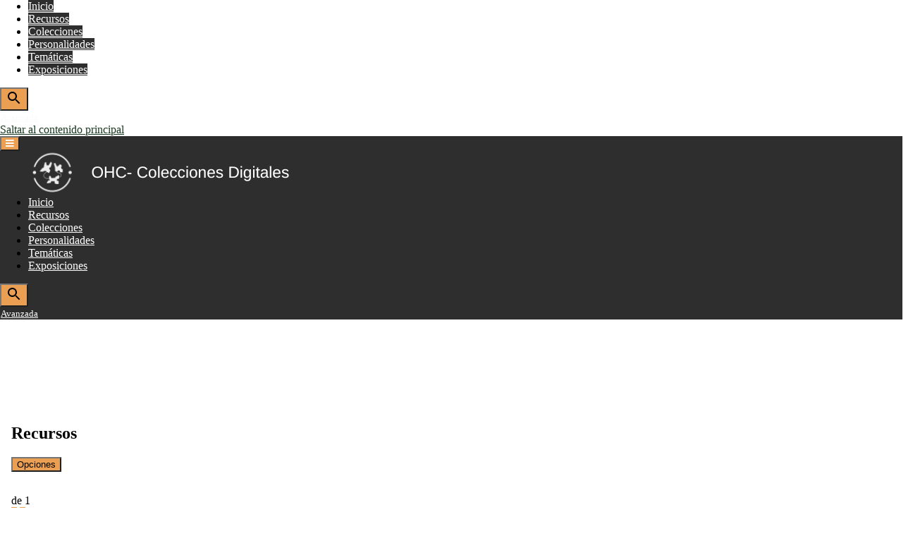

--- FILE ---
content_type: text/html; charset=UTF-8
request_url: https://repositoriodigital.ohc.cu/s/repositoriodigital/item?Search=&property%5B0%5D%5Bproperty%5D=3&property%5B0%5D%5Btype%5D=eq&property%5B0%5D%5Btext%5D=Ca%C3%B1ones
body_size: 5163
content:
<!DOCTYPE html><html lang="es">    <head>
        <link rel="icon" type="image/png" href="/themes/Patrimonio/asset/img/favicon-16x16.png?v=1.2.2"/>
        <meta charset="utf-8">
<meta name="viewport" content="width&#x3D;device-width,&#x20;initial-scale&#x3D;1">        <title>Repositorio Digital · Recursos · Patrimonio Cultural</title>        <link href="&#x2F;application&#x2F;asset&#x2F;css&#x2F;iconfonts.css&#x3F;v&#x3D;3.2.3" media="screen" rel="stylesheet" type="text&#x2F;css">
<link href="&#x2F;themes&#x2F;Patrimonio&#x2F;asset&#x2F;css&#x2F;default.css&#x3F;v&#x3D;1.2.2" media="screen" rel="stylesheet" type="text&#x2F;css">
<link href="&#x2F;s&#x2F;repositoriodigital&#x2F;css-editor" media="screen" rel="stylesheet" type="text&#x2F;css">
<link href="&#x2F;modules&#x2F;ItemSetsTree&#x2F;asset&#x2F;css&#x2F;item-sets-tree.css&#x3F;v&#x3D;0.7.0" media="screen" rel="stylesheet" type="text&#x2F;css">                <script  src="&#x2F;&#x2F;ajax.googleapis.com&#x2F;ajax&#x2F;libs&#x2F;jquery&#x2F;3.6.0&#x2F;jquery.min.js"></script>
<script  src="&#x2F;application&#x2F;asset&#x2F;js&#x2F;global.js&#x3F;v&#x3D;3.2.3"></script>
<script  src="&#x2F;themes&#x2F;Patrimonio&#x2F;asset&#x2F;vendor&#x2F;foundation&#x2F;foundation.min.js&#x3F;v&#x3D;1.2.2"></script>
<script  src="&#x2F;themes&#x2F;Patrimonio&#x2F;asset&#x2F;js&#x2F;browse.js&#x3F;v&#x3D;1.2.2"></script>        <style>
            .banner {
                height: auto;
                align-items: flex-start;
            }
                </style>


<meta name='robots' content='noindex,follow'>    </head>

    <body class="item&#x20;resource&#x20;browse&#x20;dropdown-menu">    
        <div id="offCanvas" class="off-canvas position-left" data-off-canvas>
            <ul class="vertical menu accordion-menu" data-accordion-menu data-submenu-toggle="true">
                                                        <li>
                <a
                    class="nav-header"
                    href="/s/repositoriodigital/page/inicio"
                                        >
                                                <span class=""></span>
                                        Inicio                </a>
            </li>
                                                                <li class="active">
                <a
                    class="nav-header"
                    href="/s/repositoriodigital/item?resource_class_id%5B0%5D=76&resource_class_id%5B1%5D=33&resource_class_id%5B2%5D=32&resource_class_id%5B3%5D=40&resource_class_id%5B4%5D=69&resource_class_id%5B5%5D=23&resource_class_id%5B6%5D=50&resource_class_id%5B7%5D=25"
                                        >
                                                <span class=""></span>
                                        Recursos                </a>
            </li>
                                                                <li>
                <a
                    class="nav-header"
                    href="/s/repositoriodigital/item-set"
                                        >
                                                <span class=""></span>
                                        Colecciones                </a>
            </li>
                                                                <li>
                <a
                    class="nav-header"
                    href="https://repositoriodigital.ohc.cu/s/repositoriodigital/page/personalidades"
                                        >
                                                <span class=""></span>
                                        Personalidades                </a>
            </li>
                                                                <li>
                <a
                    class="nav-header"
                    href="https://repositoriodigital.ohc.cu/s/repositoriodigital/page/tematicas"
                                        >
                                                <span class=""></span>
                                        Temáticas                </a>
            </li>
                                                                <li>
                <a
                    class="nav-header"
                    href="/s/repositoriodigital/page/exposiciones"
                                        >
                                                <span class=""></span>
                                        Exposiciones                </a>
            </li>
            </ul>
            <div class="search">
                
<form action="/s/repositoriodigital/index/search" id="search-form" class="input-group">
    <input type="text" name="fulltext_search" value=""
        placeholder="Búsqueda"
        aria-label="Búsqueda" class="input-group-field">
    <div class="input-group-button">
    <button type="submit" class="button"><svg xmlns="http://www.w3.org/2000/svg" width="24" height="24" viewBox="0 0 24 24"><path d="M15.5 14h-.79l-.28-.27C15.41 12.59 16 11.11 16 9.5 16 5.91 13.09 3 9.5 3S3 5.91 3 9.5 5.91 16 9.5 16c1.61 0 3.09-.59 4.23-1.57l.27.28v.79l5 4.99L20.49 19l-4.99-5zm-6 0C7.01 14 5 11.99 5 9.5S7.01 5 9.5 5 14 7.01 14 9.5 11.99 14 9.5 14z"></path><path d="M0 0h24v24H0z" fill="none"></path></svg></button>
    </div>
</form>





               
               
                <div id='avanzada'>
                  <a class="advanced-search" href="https://repositoriodigital.ohc.cu/s/repositoriodigital/item/search?sort_by=created&amp;sort_order=desc&amp;page=1">Avanzada</a>
                </div>  

            </div>
        </div>
        <div class="off-canvas-content" data-off-canvas-content>
            <a id="skipnav" href="#content">Saltar al contenido principal</a>
                        <header>
                                <div class="top-bar">
    <nav class="top-bar-left">
        <div class="title-bar" data-responsive-toggle="responsive-menu" data-hide-for="large">
            <button class="menu-toggle" type="button" data-toggle="offCanvas" aria-label="Menu"><i class="fas fa-bars"></i></button>
        </div>
                <a href="/s/repositoriodigital" class="site-title"><img src="https://repositoriodigital.ohc.cu/files/asset/86ec0aa62db33cd900efcf7a16b4e6a33e57f936.png" title="Logo"></a>
            </nav>
    <div class="top-bar-right" id="responsive-menu">
        <ul class="dropdown menu" data-dropdown-menu>
                                                        <li>
                <a
                    class="nav-header"
                    href="/s/repositoriodigital/page/inicio"
                                        >
                                                <span class=""></span>
                                        Inicio                </a>
            </li>
                                                                <li class="active">
                <a
                    class="nav-header"
                    href="/s/repositoriodigital/item?resource_class_id%5B0%5D=76&resource_class_id%5B1%5D=33&resource_class_id%5B2%5D=32&resource_class_id%5B3%5D=40&resource_class_id%5B4%5D=69&resource_class_id%5B5%5D=23&resource_class_id%5B6%5D=50&resource_class_id%5B7%5D=25"
                                        >
                                                <span class=""></span>
                                        Recursos                </a>
            </li>
                                                                <li>
                <a
                    class="nav-header"
                    href="/s/repositoriodigital/item-set"
                                        >
                                                <span class=""></span>
                                        Colecciones                </a>
            </li>
                                                                <li>
                <a
                    class="nav-header"
                    href="https://repositoriodigital.ohc.cu/s/repositoriodigital/page/personalidades"
                                        >
                                                <span class=""></span>
                                        Personalidades                </a>
            </li>
                                                                <li>
                <a
                    class="nav-header"
                    href="https://repositoriodigital.ohc.cu/s/repositoriodigital/page/tematicas"
                                        >
                                                <span class=""></span>
                                        Temáticas                </a>
            </li>
                                                                <li>
                <a
                    class="nav-header"
                    href="/s/repositoriodigital/page/exposiciones"
                                        >
                                                <span class=""></span>
                                        Exposiciones                </a>
            </li>
            </ul>
        <div class="search">
            
<form action="/s/repositoriodigital/index/search" id="search-form" class="input-group">
    <input type="text" name="fulltext_search" value=""
        placeholder="Búsqueda"
        aria-label="Búsqueda" class="input-group-field">
    <div class="input-group-button">
    <button type="submit" class="button"><svg xmlns="http://www.w3.org/2000/svg" width="24" height="24" viewBox="0 0 24 24"><path d="M15.5 14h-.79l-.28-.27C15.41 12.59 16 11.11 16 9.5 16 5.91 13.09 3 9.5 3S3 5.91 3 9.5 5.91 16 9.5 16c1.61 0 3.09-.59 4.23-1.57l.27.28v.79l5 4.99L20.49 19l-4.99-5zm-6 0C7.01 14 5 11.99 5 9.5S7.01 5 9.5 5 14 7.01 14 9.5 11.99 14 9.5 14z"></path><path d="M0 0h24v24H0z" fill="none"></path></svg></button>
    </div>
</form>






             <!-- Para poner la búsqueda avanzada debajo de la caja de búsqueda-->
             <div id='avanzada'>
                <a class="advanced-search" href="https://repositoriodigital.ohc.cu/s/repositoriodigital/item/search?sort_by=created&amp;sort_order=desc&amp;page=1">Avanzada</a>
             </div>  
        </div>
    </div>
</div>                                                <div class="banner fullbleed">
                    <img src="https://repositoriodigital.ohc.cu/files/asset/389e4ab91dc9e39592e3353457258b5ec77578cd.jpg" title="Banner">
                </div>
                            </header>
            <div id="content" role="main">
                
    <h2><span class="title">Recursos</span></h2>
<div class="search-filters">
        <div class="filter">
        <span class="filter-label">Materia es exactamente</span>
                <span class="filter-value">Cañones</span>
            </div>
    </div>
<div class="browse-control-mobile">
<button type="button" class="browse-toggle closed">Opciones</button>
</div>
<div class="browse-controls closed">
    <nav class="omeka-pagination" role="navigation">
    <form method="GET" action="">
            <input type="hidden" name="Search" value=""><input type="hidden" name="property[0][property]" value="3"><input type="hidden" name="property[0][type]" value="eq"><input type="hidden" name="property[0][text]" value="Cañones"><input type="hidden" name="sort_by" value="created"><input type="hidden" name="sort_order" value="desc">            <input type="text" name="page" class="page-input-top" value="1" size="4" readonly aria-label="Página">
            <span class="page-count">de 1</span>
    </form>

    <div class="button-group">
                <span class="previous o-icon-prev button" disabled></span>
        
                <span class="next o-icon-next button" disabled></span>
            </div>

        <span class="row-count">1–1 de 1</span>
</nav>
        <div class="layout-toggle">
        <button type="button" aria-label="Grid" class="grid o-icon-grid" disabled></button>
        <button type="button" aria-label="List" class="list o-icon-list" ></button>
    </div>
        <a class="advanced-search" href="&#x2F;s&#x2F;repositoriodigital&#x2F;item&#x2F;search&#x3F;Search&#x3D;&amp;property&#x25;5B0&#x25;5D&#x25;5Bproperty&#x25;5D&#x3D;3&amp;property&#x25;5B0&#x25;5D&#x25;5Btype&#x25;5D&#x3D;eq&amp;property&#x25;5B0&#x25;5D&#x25;5Btext&#x25;5D&#x3D;Ca&#x25;C3&#x25;B1ones&amp;sort_by&#x3D;created&amp;sort_order&#x3D;desc&amp;page&#x3D;1">Búsqueda avanzada</a>    <form class="sorting" action="">
    <input type="hidden" name="Search" value=""><input type="hidden" name="property[0][property]" value="3"><input type="hidden" name="property[0][type]" value="eq"><input type="hidden" name="property[0][text]" value="Cañones"><input type="hidden" name="page" value="1">    <select name="sort_by" aria-label="Ordenar por">
                    <option value="dcterms:title" >Título</option>
                    <option value="dcterms:identifier" >Identificador</option>
                    <option value="resource_class_label" >Clase</option>
                    <option value="created" selected>Creado</option>
                    <option value="numeric:duration:7" >Date (numeric:duration)</option>
                    <option value="numeric:interval:7" >Date (numeric:interval)</option>
                    <option value="numeric:timestamp:7" >Date (numeric:timestamp)</option>
                    <option value="numeric:timestamp:22" >Date Available (numeric:timestamp)</option>
                    <option value="numeric:integer:20" >Date Created (numeric:integer)</option>
                    <option value="numeric:interval:20" >Date Created (numeric:interval)</option>
                    <option value="numeric:timestamp:20" >Date Created (numeric:timestamp)</option>
                    <option value="numeric:duration:24" >Date Modified (numeric:duration)</option>
                    <option value="numeric:integer:24" >Date Modified (numeric:integer)</option>
                    <option value="numeric:interval:24" >Date Modified (numeric:interval)</option>
                    <option value="numeric:timestamp:24" >Date Modified (numeric:timestamp)</option>
        </select>
    <select name="sort_order" aria-label="Orden de clasificación">
        <option value="asc" >Ascendente</option>
        <option value="desc" selected>Descendente</option>
    </select>
    <button class="button" type="submit">Ordenar</button>
</form>
</div>

<ul class="resources resource-grid">
    <li class="item resource ">
                <div class="resource-image ">
            <a class="thumbnail" href="&#x2F;s&#x2F;repositoriodigital&#x2F;item&#x2F;32341"><img src="https&#x3A;&#x2F;&#x2F;repositoriodigital.ohc.cu&#x2F;files&#x2F;medium&#x2F;4ca188382e9a0cc76337b8ab9ed4f32e88c561f4.jpg" alt=""></a>        </div>
                <div class="resource-meta ">
            <h4><a href="&#x2F;s&#x2F;repositoriodigital&#x2F;item&#x2F;32341">Museo de la Revolución de la URSS</a></h4>
                        <div class="description ellipsis">Tarjeta Postal con vista parcial del Museo de la Revolución de la URSS en Moscú, Rusia. Postal auspiciada por Soviet airlines.</div>
                    </div>
    </li>
</ul>
<script type="application/ld+json">{"@context":"https:\/\/repositoriodigital.ohc.cu\/api-context","@id":"https:\/\/repositoriodigital.ohc.cu\/api\/items\/32341","@type":["o:Item","dctype:StillImage"],"o:id":32341,"o:is_public":true,"o:owner":null,"o:resource_class":{"@id":"https:\/\/repositoriodigital.ohc.cu\/api\/resource_classes\/33","o:id":33},"o:resource_template":{"@id":"https:\/\/repositoriodigital.ohc.cu\/api\/resource_templates\/17","o:id":17},"o:thumbnail":null,"o:title":"Museo de la Revoluci\u00f3n de la URSS","thumbnail_display_urls":{"large":"https:\/\/repositoriodigital.ohc.cu\/files\/large\/4ca188382e9a0cc76337b8ab9ed4f32e88c561f4.jpg","medium":"https:\/\/repositoriodigital.ohc.cu\/files\/medium\/4ca188382e9a0cc76337b8ab9ed4f32e88c561f4.jpg","square":"https:\/\/repositoriodigital.ohc.cu\/files\/square\/4ca188382e9a0cc76337b8ab9ed4f32e88c561f4.jpg"},"o:created":{"@value":"2022-08-03T14:44:43+00:00","@type":"http:\/\/www.w3.org\/2001\/XMLSchema#dateTime"},"o:modified":{"@value":"2022-09-06T19:50:44+00:00","@type":"http:\/\/www.w3.org\/2001\/XMLSchema#dateTime"},"o:media":[{"@id":"https:\/\/repositoriodigital.ohc.cu\/api\/media\/32364","o:id":32364},{"@id":"https:\/\/repositoriodigital.ohc.cu\/api\/media\/32365","o:id":32365}],"o:item_set":[{"@id":"https:\/\/repositoriodigital.ohc.cu\/api\/item_sets\/4","o:id":4},{"@id":"https:\/\/repositoriodigital.ohc.cu\/api\/item_sets\/24492","o:id":24492}],"o:site":[{"@id":"https:\/\/repositoriodigital.ohc.cu\/api\/sites\/4","o:id":4}],"dcterms:title":[{"type":"literal","property_id":1,"property_label":"Title","is_public":true,"@value":"Museo de la Revoluci\u00f3n de la URSS"}],"dcterms:identifier":[{"type":"literal","property_id":10,"property_label":"Identifier","is_public":true,"@value":"13219"}],"dcterms:type":[{"type":"resource:item","property_id":8,"property_label":"Type","is_public":true,"@id":"https:\/\/repositoriodigital.ohc.cu\/api\/items\/25093","value_resource_id":25093,"value_resource_name":"items","url":"\/s\/repositoriodigital\/item\/25093","display_title":"Tarjeta postal"}],"dcterms:description":[{"type":"literal","property_id":4,"property_label":"Description","is_public":true,"@value":"Tarjeta Postal con vista parcial del Museo de la Revoluci\u00f3n de la URSS en Mosc\u00fa, Rusia. Postal auspiciada por Soviet airlines."},{"type":"literal","property_id":4,"property_label":"Description","is_public":true,"@value":"Esta postal se conservaba en un sobre de color marr\u00f3n con im\u00e1genes de la ciudad de Mosc\u00fa y el nombre de la misma en letras doradas y en ingl\u00e9s."}],"dcterms:creator":[{"type":"literal","property_id":2,"property_label":"Creator","is_public":true,"@value":"Aeroflot. Soviet Airlines"}],"dcterms:date":[{"type":"literal","property_id":7,"property_label":"Date","is_public":true,"@value":"S\/F"}],"dcterms:format":[{"type":"literal","property_id":9,"property_label":"Format","is_public":true,"@value":"14,5 cm. x 10,5 cm."}],"dcterms:language":[{"type":"literal","property_id":12,"property_label":"Language","is_public":true,"@value":"ru"},{"type":"literal","property_id":12,"property_label":"Language","is_public":true,"@value":"en"}],"dcterms:subject":[{"type":"literal","property_id":3,"property_label":"Materia","is_public":true,"@value":"Ca\u00f1ones"},{"type":"literal","property_id":3,"property_label":"Materia","is_public":true,"@value":"Tallado en piedra"},{"type":"literal","property_id":3,"property_label":"Materia","is_public":true,"@value":"Mosc\u00fa"},{"type":"literal","property_id":3,"property_label":"Materia","is_public":true,"@value":"Rusia"},{"type":"literal","property_id":3,"property_label":"Materia","is_public":true,"@value":"Aeroflot. Soviet Airlines"}],"dcterms:spatial":[{"type":"literal","property_id":40,"property_label":"Spatial Coverage","is_public":true,"@value":"Rusia"}],"dcterms:isPartOf":[{"type":"resource:itemset","property_id":33,"property_label":"Is Part Of","is_public":true,"@id":"https:\/\/repositoriodigital.ohc.cu\/api\/item_sets\/24492","value_resource_id":24492,"value_resource_name":"item_sets","url":"\/s\/repositoriodigital\/item-set\/24492","display_title":"Colecci\u00f3n de Postales de Santiago Gutierrez Oceguera","thumbnail_url":"https:\/\/repositoriodigital.ohc.cu\/files\/square\/b08e31e56e1ddf2a61f98d9f904e8bfa56339c32.jpg","thumbnail_title":"https:\/\/iiif.ohc.cu\/iiif\/3\/ohcah_cptsgo_000003428.jpg\/info.json","thumbnail_type":null}],"bibo:owner":[{"type":"resource:itemset","property_id":72,"property_label":"owner","is_public":true,"@id":"https:\/\/repositoriodigital.ohc.cu\/api\/item_sets\/4","value_resource_id":4,"value_resource_name":"item_sets","url":"\/s\/repositoriodigital\/item-set\/4","display_title":"Archivo Hist\u00f3rico","thumbnail_url":"https:\/\/repositoriodigital.ohc.cu\/files\/square\/b08e31e56e1ddf2a61f98d9f904e8bfa56339c32.jpg","thumbnail_title":"https:\/\/iiif.ohc.cu\/iiif\/3\/ohcah_cptsgo_000003428.jpg\/info.json","thumbnail_type":null}],"bibo:uri":[{"type":"literal","property_id":121,"property_label":"uri","is_public":true,"@value":"ohcah_cptsgo_000005496.jpg"},{"type":"literal","property_id":121,"property_label":"uri","is_public":true,"@value":"ohcah_cptsgo_000005497.jpg"}]}</script>
<div class="browse-controls">
    <nav class="omeka-pagination" role="navigation">
    <form method="GET" action="">
            <input type="hidden" name="Search" value=""><input type="hidden" name="property[0][property]" value="3"><input type="hidden" name="property[0][type]" value="eq"><input type="hidden" name="property[0][text]" value="Cañones"><input type="hidden" name="sort_by" value="created"><input type="hidden" name="sort_order" value="desc">            <input type="text" name="page" class="page-input-top" value="1" size="4" readonly aria-label="Página">
            <span class="page-count">de 1</span>
    </form>

    <div class="button-group">
                <span class="previous o-icon-prev button" disabled></span>
        
                <span class="next o-icon-next button" disabled></span>
            </div>

        <span class="row-count">1–1 de 1</span>
</nav>
</div>
            </div>
            <footer>
                                           	<div class="footer-BIG footer-big" data-background-color="dark-blue">
            		<div class="container">
            			<div class="content">
            				<div class="row">
	
            					<div id='contact' class="col-md-2">
            						<h5>Contacto</h5>
									<span class="dot-acerca"></span>
            						<ul class="links-vertical">
            						
                                        <li>
                                            <a target="_blank" href="mailto:coleccionesdigitales@ohc.cu">Envíenos un correo</a>
                                        </li>
										</ul>
									<span id='catalog'  class="dot-acerca"></span>
									<ul class="links-vertical">
                                        <li>
                                            <a target="_blank" href="https://repositoriodigital.ohc.cu/s/repositoriodigital/page/quienessomos">Quiénes somos</a>

                                        </li>
                                        <li>
                                            <a target="_blank" href="https://repositoriodigital.ohc.cu/admin">Catalogar</a>
                                           
                                        </li>

            						</ul>
            					</div>
            					<div class="col-md-2">
            						<h5>Enlaces de interés</h5>
									<span class="dot-acerca"></span>
            						<ul class="links-vertical" data-color="dark-blue">
            							<li>
            								<a target="_blank" href="http://www.habanaradio.cu/">Habana Radio</a>
            							</li>
            							<!--<li>
            								<a target="_blank" href="http://catalogo.patrimonio.ohc.cu">Catálogo de las bibliotecas</a>
            							</li>-->
            							<li>
            								<a target="_blank" href="http://portal.ohc.cu/">Portal  OHC</a>
            							</li>
            							<li>
            								<a target="_blank" href="http://habanacultural.ohc.cu/">Habana Cultural</a>
            							</li>
                                                                                         <li>
            								<a target="_blank" href=" http://prohd.ohc.cu">Humboldt Digital</a>
            							</li>                

            						</ul>
            					</div>
            					<div id='about' class="col-md-8">
            						<!--<h5>Acerca de</h5>
            						<span class="dot-acerca"></span>-->
            						
            						<font style="vertical-align: inherit;"> Desarrollado por Dirección de Patrimonio Cultural y Dirección de Informática y Comunicaciones de la Oficina del Historiador de la ciudad de La Habana en el marco del proyecto “El Centro Histórico de La Habana hacia un modelo de ciudad inteligente con énfasis en el fomento de la economía creativa, en el marco del 500 Aniversario de la Fundación de la Ciudad” con el financiamiento de la Unión Europea y el cofinanciamiento del Ayuntamiento de Barcelona.</font>
            					</div>
            				</div>
            				<hr>
            				<div class="copyright">

                                        <div class="col-md-12">
                                    <font style="vertical-align: inherit;">© 2022 -  </font>
                                    <p class="derechos">Oficina del Historiador de la Ciudad de La Habana </p>
									
                                    <div class="desarrollado">
									<font style="vertical-align: left;">Desarrollado con </font>
									<a target="_blank" href="https://omeka.org/s/"><font style="vertical-align: inherit;">Omeka S </font></a>
									
									</div>
                                                           <div class="licencia">
									<font style="vertical-align: left;">Todos los contenidos del Repositorio se distribuyen bajo la licencia </font>
									<a target="_blank" href="https://creativecommons.org/licenses/by/4.0/"><font style="vertical-align:  inherit;">CC BY 4.0</font></a>
								</div>
<img src="https://repositoriodigital.ohc.cu/files/asset/f8a0cbd03228174d85b419ec15ca86856f124c5a.png" class="derecha" style="float: right" />
                                          </div>
                                
                                   <!-- <div class="contenedor-imagenes">
                                        
                                    </div>-->
                                </div>
            				</div>
            			</div>
            		</div>
            	</div>                            </footer>
        </div>
        <script>
          $(document).foundation();
        </script>
    </body>
</html>
